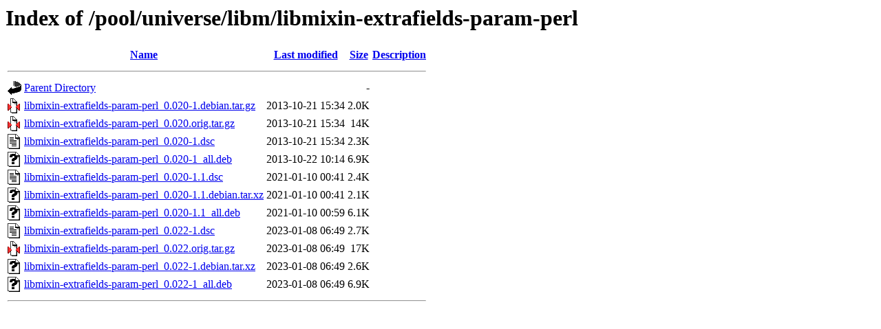

--- FILE ---
content_type: text/html;charset=UTF-8
request_url: http://ubuntu.uni-klu.ac.at/pool/universe/libm/libmixin-extrafields-param-perl/?C=M;O=A
body_size: 658
content:
<!DOCTYPE HTML PUBLIC "-//W3C//DTD HTML 3.2 Final//EN">
<html>
 <head>
  <title>Index of /pool/universe/libm/libmixin-extrafields-param-perl</title>
 </head>
 <body>
<h1>Index of /pool/universe/libm/libmixin-extrafields-param-perl</h1>
  <table>
   <tr><th valign="top"><img src="/icons/blank.gif" alt="[ICO]"></th><th><a href="?C=N;O=A">Name</a></th><th><a href="?C=M;O=D">Last modified</a></th><th><a href="?C=S;O=A">Size</a></th><th><a href="?C=D;O=A">Description</a></th></tr>
   <tr><th colspan="5"><hr></th></tr>
<tr><td valign="top"><img src="/icons/back.gif" alt="[PARENTDIR]"></td><td><a href="/pool/universe/libm/">Parent Directory</a></td><td>&nbsp;</td><td align="right">  - </td><td>&nbsp;</td></tr>
<tr><td valign="top"><img src="/icons/compressed.gif" alt="[   ]"></td><td><a href="libmixin-extrafields-param-perl_0.020-1.debian.tar.gz">libmixin-extrafields-param-perl_0.020-1.debian.tar.gz</a></td><td align="right">2013-10-21 15:34  </td><td align="right">2.0K</td><td>&nbsp;</td></tr>
<tr><td valign="top"><img src="/icons/compressed.gif" alt="[   ]"></td><td><a href="libmixin-extrafields-param-perl_0.020.orig.tar.gz">libmixin-extrafields-param-perl_0.020.orig.tar.gz</a></td><td align="right">2013-10-21 15:34  </td><td align="right"> 14K</td><td>&nbsp;</td></tr>
<tr><td valign="top"><img src="/icons/text.gif" alt="[TXT]"></td><td><a href="libmixin-extrafields-param-perl_0.020-1.dsc">libmixin-extrafields-param-perl_0.020-1.dsc</a></td><td align="right">2013-10-21 15:34  </td><td align="right">2.3K</td><td>&nbsp;</td></tr>
<tr><td valign="top"><img src="/icons/unknown.gif" alt="[   ]"></td><td><a href="libmixin-extrafields-param-perl_0.020-1_all.deb">libmixin-extrafields-param-perl_0.020-1_all.deb</a></td><td align="right">2013-10-22 10:14  </td><td align="right">6.9K</td><td>&nbsp;</td></tr>
<tr><td valign="top"><img src="/icons/text.gif" alt="[TXT]"></td><td><a href="libmixin-extrafields-param-perl_0.020-1.1.dsc">libmixin-extrafields-param-perl_0.020-1.1.dsc</a></td><td align="right">2021-01-10 00:41  </td><td align="right">2.4K</td><td>&nbsp;</td></tr>
<tr><td valign="top"><img src="/icons/unknown.gif" alt="[   ]"></td><td><a href="libmixin-extrafields-param-perl_0.020-1.1.debian.tar.xz">libmixin-extrafields-param-perl_0.020-1.1.debian.tar.xz</a></td><td align="right">2021-01-10 00:41  </td><td align="right">2.1K</td><td>&nbsp;</td></tr>
<tr><td valign="top"><img src="/icons/unknown.gif" alt="[   ]"></td><td><a href="libmixin-extrafields-param-perl_0.020-1.1_all.deb">libmixin-extrafields-param-perl_0.020-1.1_all.deb</a></td><td align="right">2021-01-10 00:59  </td><td align="right">6.1K</td><td>&nbsp;</td></tr>
<tr><td valign="top"><img src="/icons/text.gif" alt="[TXT]"></td><td><a href="libmixin-extrafields-param-perl_0.022-1.dsc">libmixin-extrafields-param-perl_0.022-1.dsc</a></td><td align="right">2023-01-08 06:49  </td><td align="right">2.7K</td><td>&nbsp;</td></tr>
<tr><td valign="top"><img src="/icons/compressed.gif" alt="[   ]"></td><td><a href="libmixin-extrafields-param-perl_0.022.orig.tar.gz">libmixin-extrafields-param-perl_0.022.orig.tar.gz</a></td><td align="right">2023-01-08 06:49  </td><td align="right"> 17K</td><td>&nbsp;</td></tr>
<tr><td valign="top"><img src="/icons/unknown.gif" alt="[   ]"></td><td><a href="libmixin-extrafields-param-perl_0.022-1.debian.tar.xz">libmixin-extrafields-param-perl_0.022-1.debian.tar.xz</a></td><td align="right">2023-01-08 06:49  </td><td align="right">2.6K</td><td>&nbsp;</td></tr>
<tr><td valign="top"><img src="/icons/unknown.gif" alt="[   ]"></td><td><a href="libmixin-extrafields-param-perl_0.022-1_all.deb">libmixin-extrafields-param-perl_0.022-1_all.deb</a></td><td align="right">2023-01-08 06:49  </td><td align="right">6.9K</td><td>&nbsp;</td></tr>
   <tr><th colspan="5"><hr></th></tr>
</table>
</body></html>
